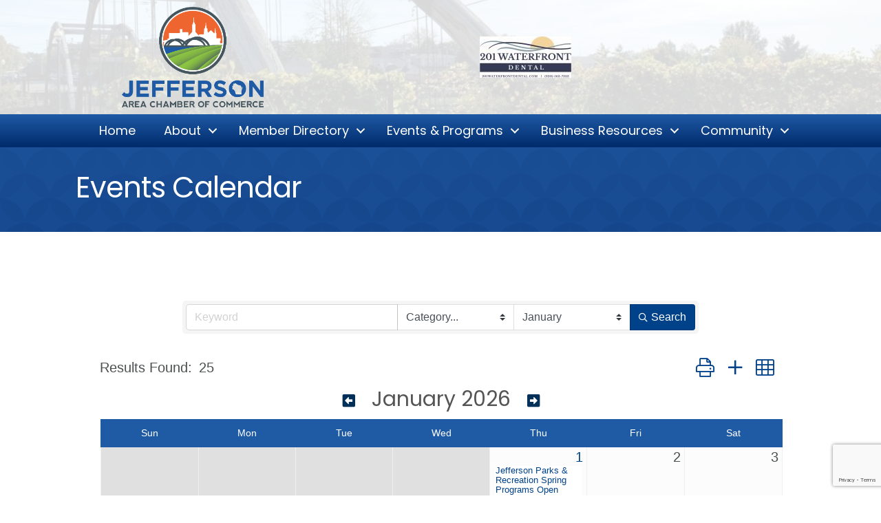

--- FILE ---
content_type: text/html; charset=utf-8
request_url: https://www.google.com/recaptcha/enterprise/anchor?ar=1&k=6LfI_T8rAAAAAMkWHrLP_GfSf3tLy9tKa839wcWa&co=aHR0cHM6Ly9idXNpbmVzcy5qZWZmZXJzb25jaGFtYmVyd2kuY29tOjQ0Mw..&hl=en&v=PoyoqOPhxBO7pBk68S4YbpHZ&size=invisible&anchor-ms=20000&execute-ms=30000&cb=d0i6uy5ysxz3
body_size: 48685
content:
<!DOCTYPE HTML><html dir="ltr" lang="en"><head><meta http-equiv="Content-Type" content="text/html; charset=UTF-8">
<meta http-equiv="X-UA-Compatible" content="IE=edge">
<title>reCAPTCHA</title>
<style type="text/css">
/* cyrillic-ext */
@font-face {
  font-family: 'Roboto';
  font-style: normal;
  font-weight: 400;
  font-stretch: 100%;
  src: url(//fonts.gstatic.com/s/roboto/v48/KFO7CnqEu92Fr1ME7kSn66aGLdTylUAMa3GUBHMdazTgWw.woff2) format('woff2');
  unicode-range: U+0460-052F, U+1C80-1C8A, U+20B4, U+2DE0-2DFF, U+A640-A69F, U+FE2E-FE2F;
}
/* cyrillic */
@font-face {
  font-family: 'Roboto';
  font-style: normal;
  font-weight: 400;
  font-stretch: 100%;
  src: url(//fonts.gstatic.com/s/roboto/v48/KFO7CnqEu92Fr1ME7kSn66aGLdTylUAMa3iUBHMdazTgWw.woff2) format('woff2');
  unicode-range: U+0301, U+0400-045F, U+0490-0491, U+04B0-04B1, U+2116;
}
/* greek-ext */
@font-face {
  font-family: 'Roboto';
  font-style: normal;
  font-weight: 400;
  font-stretch: 100%;
  src: url(//fonts.gstatic.com/s/roboto/v48/KFO7CnqEu92Fr1ME7kSn66aGLdTylUAMa3CUBHMdazTgWw.woff2) format('woff2');
  unicode-range: U+1F00-1FFF;
}
/* greek */
@font-face {
  font-family: 'Roboto';
  font-style: normal;
  font-weight: 400;
  font-stretch: 100%;
  src: url(//fonts.gstatic.com/s/roboto/v48/KFO7CnqEu92Fr1ME7kSn66aGLdTylUAMa3-UBHMdazTgWw.woff2) format('woff2');
  unicode-range: U+0370-0377, U+037A-037F, U+0384-038A, U+038C, U+038E-03A1, U+03A3-03FF;
}
/* math */
@font-face {
  font-family: 'Roboto';
  font-style: normal;
  font-weight: 400;
  font-stretch: 100%;
  src: url(//fonts.gstatic.com/s/roboto/v48/KFO7CnqEu92Fr1ME7kSn66aGLdTylUAMawCUBHMdazTgWw.woff2) format('woff2');
  unicode-range: U+0302-0303, U+0305, U+0307-0308, U+0310, U+0312, U+0315, U+031A, U+0326-0327, U+032C, U+032F-0330, U+0332-0333, U+0338, U+033A, U+0346, U+034D, U+0391-03A1, U+03A3-03A9, U+03B1-03C9, U+03D1, U+03D5-03D6, U+03F0-03F1, U+03F4-03F5, U+2016-2017, U+2034-2038, U+203C, U+2040, U+2043, U+2047, U+2050, U+2057, U+205F, U+2070-2071, U+2074-208E, U+2090-209C, U+20D0-20DC, U+20E1, U+20E5-20EF, U+2100-2112, U+2114-2115, U+2117-2121, U+2123-214F, U+2190, U+2192, U+2194-21AE, U+21B0-21E5, U+21F1-21F2, U+21F4-2211, U+2213-2214, U+2216-22FF, U+2308-230B, U+2310, U+2319, U+231C-2321, U+2336-237A, U+237C, U+2395, U+239B-23B7, U+23D0, U+23DC-23E1, U+2474-2475, U+25AF, U+25B3, U+25B7, U+25BD, U+25C1, U+25CA, U+25CC, U+25FB, U+266D-266F, U+27C0-27FF, U+2900-2AFF, U+2B0E-2B11, U+2B30-2B4C, U+2BFE, U+3030, U+FF5B, U+FF5D, U+1D400-1D7FF, U+1EE00-1EEFF;
}
/* symbols */
@font-face {
  font-family: 'Roboto';
  font-style: normal;
  font-weight: 400;
  font-stretch: 100%;
  src: url(//fonts.gstatic.com/s/roboto/v48/KFO7CnqEu92Fr1ME7kSn66aGLdTylUAMaxKUBHMdazTgWw.woff2) format('woff2');
  unicode-range: U+0001-000C, U+000E-001F, U+007F-009F, U+20DD-20E0, U+20E2-20E4, U+2150-218F, U+2190, U+2192, U+2194-2199, U+21AF, U+21E6-21F0, U+21F3, U+2218-2219, U+2299, U+22C4-22C6, U+2300-243F, U+2440-244A, U+2460-24FF, U+25A0-27BF, U+2800-28FF, U+2921-2922, U+2981, U+29BF, U+29EB, U+2B00-2BFF, U+4DC0-4DFF, U+FFF9-FFFB, U+10140-1018E, U+10190-1019C, U+101A0, U+101D0-101FD, U+102E0-102FB, U+10E60-10E7E, U+1D2C0-1D2D3, U+1D2E0-1D37F, U+1F000-1F0FF, U+1F100-1F1AD, U+1F1E6-1F1FF, U+1F30D-1F30F, U+1F315, U+1F31C, U+1F31E, U+1F320-1F32C, U+1F336, U+1F378, U+1F37D, U+1F382, U+1F393-1F39F, U+1F3A7-1F3A8, U+1F3AC-1F3AF, U+1F3C2, U+1F3C4-1F3C6, U+1F3CA-1F3CE, U+1F3D4-1F3E0, U+1F3ED, U+1F3F1-1F3F3, U+1F3F5-1F3F7, U+1F408, U+1F415, U+1F41F, U+1F426, U+1F43F, U+1F441-1F442, U+1F444, U+1F446-1F449, U+1F44C-1F44E, U+1F453, U+1F46A, U+1F47D, U+1F4A3, U+1F4B0, U+1F4B3, U+1F4B9, U+1F4BB, U+1F4BF, U+1F4C8-1F4CB, U+1F4D6, U+1F4DA, U+1F4DF, U+1F4E3-1F4E6, U+1F4EA-1F4ED, U+1F4F7, U+1F4F9-1F4FB, U+1F4FD-1F4FE, U+1F503, U+1F507-1F50B, U+1F50D, U+1F512-1F513, U+1F53E-1F54A, U+1F54F-1F5FA, U+1F610, U+1F650-1F67F, U+1F687, U+1F68D, U+1F691, U+1F694, U+1F698, U+1F6AD, U+1F6B2, U+1F6B9-1F6BA, U+1F6BC, U+1F6C6-1F6CF, U+1F6D3-1F6D7, U+1F6E0-1F6EA, U+1F6F0-1F6F3, U+1F6F7-1F6FC, U+1F700-1F7FF, U+1F800-1F80B, U+1F810-1F847, U+1F850-1F859, U+1F860-1F887, U+1F890-1F8AD, U+1F8B0-1F8BB, U+1F8C0-1F8C1, U+1F900-1F90B, U+1F93B, U+1F946, U+1F984, U+1F996, U+1F9E9, U+1FA00-1FA6F, U+1FA70-1FA7C, U+1FA80-1FA89, U+1FA8F-1FAC6, U+1FACE-1FADC, U+1FADF-1FAE9, U+1FAF0-1FAF8, U+1FB00-1FBFF;
}
/* vietnamese */
@font-face {
  font-family: 'Roboto';
  font-style: normal;
  font-weight: 400;
  font-stretch: 100%;
  src: url(//fonts.gstatic.com/s/roboto/v48/KFO7CnqEu92Fr1ME7kSn66aGLdTylUAMa3OUBHMdazTgWw.woff2) format('woff2');
  unicode-range: U+0102-0103, U+0110-0111, U+0128-0129, U+0168-0169, U+01A0-01A1, U+01AF-01B0, U+0300-0301, U+0303-0304, U+0308-0309, U+0323, U+0329, U+1EA0-1EF9, U+20AB;
}
/* latin-ext */
@font-face {
  font-family: 'Roboto';
  font-style: normal;
  font-weight: 400;
  font-stretch: 100%;
  src: url(//fonts.gstatic.com/s/roboto/v48/KFO7CnqEu92Fr1ME7kSn66aGLdTylUAMa3KUBHMdazTgWw.woff2) format('woff2');
  unicode-range: U+0100-02BA, U+02BD-02C5, U+02C7-02CC, U+02CE-02D7, U+02DD-02FF, U+0304, U+0308, U+0329, U+1D00-1DBF, U+1E00-1E9F, U+1EF2-1EFF, U+2020, U+20A0-20AB, U+20AD-20C0, U+2113, U+2C60-2C7F, U+A720-A7FF;
}
/* latin */
@font-face {
  font-family: 'Roboto';
  font-style: normal;
  font-weight: 400;
  font-stretch: 100%;
  src: url(//fonts.gstatic.com/s/roboto/v48/KFO7CnqEu92Fr1ME7kSn66aGLdTylUAMa3yUBHMdazQ.woff2) format('woff2');
  unicode-range: U+0000-00FF, U+0131, U+0152-0153, U+02BB-02BC, U+02C6, U+02DA, U+02DC, U+0304, U+0308, U+0329, U+2000-206F, U+20AC, U+2122, U+2191, U+2193, U+2212, U+2215, U+FEFF, U+FFFD;
}
/* cyrillic-ext */
@font-face {
  font-family: 'Roboto';
  font-style: normal;
  font-weight: 500;
  font-stretch: 100%;
  src: url(//fonts.gstatic.com/s/roboto/v48/KFO7CnqEu92Fr1ME7kSn66aGLdTylUAMa3GUBHMdazTgWw.woff2) format('woff2');
  unicode-range: U+0460-052F, U+1C80-1C8A, U+20B4, U+2DE0-2DFF, U+A640-A69F, U+FE2E-FE2F;
}
/* cyrillic */
@font-face {
  font-family: 'Roboto';
  font-style: normal;
  font-weight: 500;
  font-stretch: 100%;
  src: url(//fonts.gstatic.com/s/roboto/v48/KFO7CnqEu92Fr1ME7kSn66aGLdTylUAMa3iUBHMdazTgWw.woff2) format('woff2');
  unicode-range: U+0301, U+0400-045F, U+0490-0491, U+04B0-04B1, U+2116;
}
/* greek-ext */
@font-face {
  font-family: 'Roboto';
  font-style: normal;
  font-weight: 500;
  font-stretch: 100%;
  src: url(//fonts.gstatic.com/s/roboto/v48/KFO7CnqEu92Fr1ME7kSn66aGLdTylUAMa3CUBHMdazTgWw.woff2) format('woff2');
  unicode-range: U+1F00-1FFF;
}
/* greek */
@font-face {
  font-family: 'Roboto';
  font-style: normal;
  font-weight: 500;
  font-stretch: 100%;
  src: url(//fonts.gstatic.com/s/roboto/v48/KFO7CnqEu92Fr1ME7kSn66aGLdTylUAMa3-UBHMdazTgWw.woff2) format('woff2');
  unicode-range: U+0370-0377, U+037A-037F, U+0384-038A, U+038C, U+038E-03A1, U+03A3-03FF;
}
/* math */
@font-face {
  font-family: 'Roboto';
  font-style: normal;
  font-weight: 500;
  font-stretch: 100%;
  src: url(//fonts.gstatic.com/s/roboto/v48/KFO7CnqEu92Fr1ME7kSn66aGLdTylUAMawCUBHMdazTgWw.woff2) format('woff2');
  unicode-range: U+0302-0303, U+0305, U+0307-0308, U+0310, U+0312, U+0315, U+031A, U+0326-0327, U+032C, U+032F-0330, U+0332-0333, U+0338, U+033A, U+0346, U+034D, U+0391-03A1, U+03A3-03A9, U+03B1-03C9, U+03D1, U+03D5-03D6, U+03F0-03F1, U+03F4-03F5, U+2016-2017, U+2034-2038, U+203C, U+2040, U+2043, U+2047, U+2050, U+2057, U+205F, U+2070-2071, U+2074-208E, U+2090-209C, U+20D0-20DC, U+20E1, U+20E5-20EF, U+2100-2112, U+2114-2115, U+2117-2121, U+2123-214F, U+2190, U+2192, U+2194-21AE, U+21B0-21E5, U+21F1-21F2, U+21F4-2211, U+2213-2214, U+2216-22FF, U+2308-230B, U+2310, U+2319, U+231C-2321, U+2336-237A, U+237C, U+2395, U+239B-23B7, U+23D0, U+23DC-23E1, U+2474-2475, U+25AF, U+25B3, U+25B7, U+25BD, U+25C1, U+25CA, U+25CC, U+25FB, U+266D-266F, U+27C0-27FF, U+2900-2AFF, U+2B0E-2B11, U+2B30-2B4C, U+2BFE, U+3030, U+FF5B, U+FF5D, U+1D400-1D7FF, U+1EE00-1EEFF;
}
/* symbols */
@font-face {
  font-family: 'Roboto';
  font-style: normal;
  font-weight: 500;
  font-stretch: 100%;
  src: url(//fonts.gstatic.com/s/roboto/v48/KFO7CnqEu92Fr1ME7kSn66aGLdTylUAMaxKUBHMdazTgWw.woff2) format('woff2');
  unicode-range: U+0001-000C, U+000E-001F, U+007F-009F, U+20DD-20E0, U+20E2-20E4, U+2150-218F, U+2190, U+2192, U+2194-2199, U+21AF, U+21E6-21F0, U+21F3, U+2218-2219, U+2299, U+22C4-22C6, U+2300-243F, U+2440-244A, U+2460-24FF, U+25A0-27BF, U+2800-28FF, U+2921-2922, U+2981, U+29BF, U+29EB, U+2B00-2BFF, U+4DC0-4DFF, U+FFF9-FFFB, U+10140-1018E, U+10190-1019C, U+101A0, U+101D0-101FD, U+102E0-102FB, U+10E60-10E7E, U+1D2C0-1D2D3, U+1D2E0-1D37F, U+1F000-1F0FF, U+1F100-1F1AD, U+1F1E6-1F1FF, U+1F30D-1F30F, U+1F315, U+1F31C, U+1F31E, U+1F320-1F32C, U+1F336, U+1F378, U+1F37D, U+1F382, U+1F393-1F39F, U+1F3A7-1F3A8, U+1F3AC-1F3AF, U+1F3C2, U+1F3C4-1F3C6, U+1F3CA-1F3CE, U+1F3D4-1F3E0, U+1F3ED, U+1F3F1-1F3F3, U+1F3F5-1F3F7, U+1F408, U+1F415, U+1F41F, U+1F426, U+1F43F, U+1F441-1F442, U+1F444, U+1F446-1F449, U+1F44C-1F44E, U+1F453, U+1F46A, U+1F47D, U+1F4A3, U+1F4B0, U+1F4B3, U+1F4B9, U+1F4BB, U+1F4BF, U+1F4C8-1F4CB, U+1F4D6, U+1F4DA, U+1F4DF, U+1F4E3-1F4E6, U+1F4EA-1F4ED, U+1F4F7, U+1F4F9-1F4FB, U+1F4FD-1F4FE, U+1F503, U+1F507-1F50B, U+1F50D, U+1F512-1F513, U+1F53E-1F54A, U+1F54F-1F5FA, U+1F610, U+1F650-1F67F, U+1F687, U+1F68D, U+1F691, U+1F694, U+1F698, U+1F6AD, U+1F6B2, U+1F6B9-1F6BA, U+1F6BC, U+1F6C6-1F6CF, U+1F6D3-1F6D7, U+1F6E0-1F6EA, U+1F6F0-1F6F3, U+1F6F7-1F6FC, U+1F700-1F7FF, U+1F800-1F80B, U+1F810-1F847, U+1F850-1F859, U+1F860-1F887, U+1F890-1F8AD, U+1F8B0-1F8BB, U+1F8C0-1F8C1, U+1F900-1F90B, U+1F93B, U+1F946, U+1F984, U+1F996, U+1F9E9, U+1FA00-1FA6F, U+1FA70-1FA7C, U+1FA80-1FA89, U+1FA8F-1FAC6, U+1FACE-1FADC, U+1FADF-1FAE9, U+1FAF0-1FAF8, U+1FB00-1FBFF;
}
/* vietnamese */
@font-face {
  font-family: 'Roboto';
  font-style: normal;
  font-weight: 500;
  font-stretch: 100%;
  src: url(//fonts.gstatic.com/s/roboto/v48/KFO7CnqEu92Fr1ME7kSn66aGLdTylUAMa3OUBHMdazTgWw.woff2) format('woff2');
  unicode-range: U+0102-0103, U+0110-0111, U+0128-0129, U+0168-0169, U+01A0-01A1, U+01AF-01B0, U+0300-0301, U+0303-0304, U+0308-0309, U+0323, U+0329, U+1EA0-1EF9, U+20AB;
}
/* latin-ext */
@font-face {
  font-family: 'Roboto';
  font-style: normal;
  font-weight: 500;
  font-stretch: 100%;
  src: url(//fonts.gstatic.com/s/roboto/v48/KFO7CnqEu92Fr1ME7kSn66aGLdTylUAMa3KUBHMdazTgWw.woff2) format('woff2');
  unicode-range: U+0100-02BA, U+02BD-02C5, U+02C7-02CC, U+02CE-02D7, U+02DD-02FF, U+0304, U+0308, U+0329, U+1D00-1DBF, U+1E00-1E9F, U+1EF2-1EFF, U+2020, U+20A0-20AB, U+20AD-20C0, U+2113, U+2C60-2C7F, U+A720-A7FF;
}
/* latin */
@font-face {
  font-family: 'Roboto';
  font-style: normal;
  font-weight: 500;
  font-stretch: 100%;
  src: url(//fonts.gstatic.com/s/roboto/v48/KFO7CnqEu92Fr1ME7kSn66aGLdTylUAMa3yUBHMdazQ.woff2) format('woff2');
  unicode-range: U+0000-00FF, U+0131, U+0152-0153, U+02BB-02BC, U+02C6, U+02DA, U+02DC, U+0304, U+0308, U+0329, U+2000-206F, U+20AC, U+2122, U+2191, U+2193, U+2212, U+2215, U+FEFF, U+FFFD;
}
/* cyrillic-ext */
@font-face {
  font-family: 'Roboto';
  font-style: normal;
  font-weight: 900;
  font-stretch: 100%;
  src: url(//fonts.gstatic.com/s/roboto/v48/KFO7CnqEu92Fr1ME7kSn66aGLdTylUAMa3GUBHMdazTgWw.woff2) format('woff2');
  unicode-range: U+0460-052F, U+1C80-1C8A, U+20B4, U+2DE0-2DFF, U+A640-A69F, U+FE2E-FE2F;
}
/* cyrillic */
@font-face {
  font-family: 'Roboto';
  font-style: normal;
  font-weight: 900;
  font-stretch: 100%;
  src: url(//fonts.gstatic.com/s/roboto/v48/KFO7CnqEu92Fr1ME7kSn66aGLdTylUAMa3iUBHMdazTgWw.woff2) format('woff2');
  unicode-range: U+0301, U+0400-045F, U+0490-0491, U+04B0-04B1, U+2116;
}
/* greek-ext */
@font-face {
  font-family: 'Roboto';
  font-style: normal;
  font-weight: 900;
  font-stretch: 100%;
  src: url(//fonts.gstatic.com/s/roboto/v48/KFO7CnqEu92Fr1ME7kSn66aGLdTylUAMa3CUBHMdazTgWw.woff2) format('woff2');
  unicode-range: U+1F00-1FFF;
}
/* greek */
@font-face {
  font-family: 'Roboto';
  font-style: normal;
  font-weight: 900;
  font-stretch: 100%;
  src: url(//fonts.gstatic.com/s/roboto/v48/KFO7CnqEu92Fr1ME7kSn66aGLdTylUAMa3-UBHMdazTgWw.woff2) format('woff2');
  unicode-range: U+0370-0377, U+037A-037F, U+0384-038A, U+038C, U+038E-03A1, U+03A3-03FF;
}
/* math */
@font-face {
  font-family: 'Roboto';
  font-style: normal;
  font-weight: 900;
  font-stretch: 100%;
  src: url(//fonts.gstatic.com/s/roboto/v48/KFO7CnqEu92Fr1ME7kSn66aGLdTylUAMawCUBHMdazTgWw.woff2) format('woff2');
  unicode-range: U+0302-0303, U+0305, U+0307-0308, U+0310, U+0312, U+0315, U+031A, U+0326-0327, U+032C, U+032F-0330, U+0332-0333, U+0338, U+033A, U+0346, U+034D, U+0391-03A1, U+03A3-03A9, U+03B1-03C9, U+03D1, U+03D5-03D6, U+03F0-03F1, U+03F4-03F5, U+2016-2017, U+2034-2038, U+203C, U+2040, U+2043, U+2047, U+2050, U+2057, U+205F, U+2070-2071, U+2074-208E, U+2090-209C, U+20D0-20DC, U+20E1, U+20E5-20EF, U+2100-2112, U+2114-2115, U+2117-2121, U+2123-214F, U+2190, U+2192, U+2194-21AE, U+21B0-21E5, U+21F1-21F2, U+21F4-2211, U+2213-2214, U+2216-22FF, U+2308-230B, U+2310, U+2319, U+231C-2321, U+2336-237A, U+237C, U+2395, U+239B-23B7, U+23D0, U+23DC-23E1, U+2474-2475, U+25AF, U+25B3, U+25B7, U+25BD, U+25C1, U+25CA, U+25CC, U+25FB, U+266D-266F, U+27C0-27FF, U+2900-2AFF, U+2B0E-2B11, U+2B30-2B4C, U+2BFE, U+3030, U+FF5B, U+FF5D, U+1D400-1D7FF, U+1EE00-1EEFF;
}
/* symbols */
@font-face {
  font-family: 'Roboto';
  font-style: normal;
  font-weight: 900;
  font-stretch: 100%;
  src: url(//fonts.gstatic.com/s/roboto/v48/KFO7CnqEu92Fr1ME7kSn66aGLdTylUAMaxKUBHMdazTgWw.woff2) format('woff2');
  unicode-range: U+0001-000C, U+000E-001F, U+007F-009F, U+20DD-20E0, U+20E2-20E4, U+2150-218F, U+2190, U+2192, U+2194-2199, U+21AF, U+21E6-21F0, U+21F3, U+2218-2219, U+2299, U+22C4-22C6, U+2300-243F, U+2440-244A, U+2460-24FF, U+25A0-27BF, U+2800-28FF, U+2921-2922, U+2981, U+29BF, U+29EB, U+2B00-2BFF, U+4DC0-4DFF, U+FFF9-FFFB, U+10140-1018E, U+10190-1019C, U+101A0, U+101D0-101FD, U+102E0-102FB, U+10E60-10E7E, U+1D2C0-1D2D3, U+1D2E0-1D37F, U+1F000-1F0FF, U+1F100-1F1AD, U+1F1E6-1F1FF, U+1F30D-1F30F, U+1F315, U+1F31C, U+1F31E, U+1F320-1F32C, U+1F336, U+1F378, U+1F37D, U+1F382, U+1F393-1F39F, U+1F3A7-1F3A8, U+1F3AC-1F3AF, U+1F3C2, U+1F3C4-1F3C6, U+1F3CA-1F3CE, U+1F3D4-1F3E0, U+1F3ED, U+1F3F1-1F3F3, U+1F3F5-1F3F7, U+1F408, U+1F415, U+1F41F, U+1F426, U+1F43F, U+1F441-1F442, U+1F444, U+1F446-1F449, U+1F44C-1F44E, U+1F453, U+1F46A, U+1F47D, U+1F4A3, U+1F4B0, U+1F4B3, U+1F4B9, U+1F4BB, U+1F4BF, U+1F4C8-1F4CB, U+1F4D6, U+1F4DA, U+1F4DF, U+1F4E3-1F4E6, U+1F4EA-1F4ED, U+1F4F7, U+1F4F9-1F4FB, U+1F4FD-1F4FE, U+1F503, U+1F507-1F50B, U+1F50D, U+1F512-1F513, U+1F53E-1F54A, U+1F54F-1F5FA, U+1F610, U+1F650-1F67F, U+1F687, U+1F68D, U+1F691, U+1F694, U+1F698, U+1F6AD, U+1F6B2, U+1F6B9-1F6BA, U+1F6BC, U+1F6C6-1F6CF, U+1F6D3-1F6D7, U+1F6E0-1F6EA, U+1F6F0-1F6F3, U+1F6F7-1F6FC, U+1F700-1F7FF, U+1F800-1F80B, U+1F810-1F847, U+1F850-1F859, U+1F860-1F887, U+1F890-1F8AD, U+1F8B0-1F8BB, U+1F8C0-1F8C1, U+1F900-1F90B, U+1F93B, U+1F946, U+1F984, U+1F996, U+1F9E9, U+1FA00-1FA6F, U+1FA70-1FA7C, U+1FA80-1FA89, U+1FA8F-1FAC6, U+1FACE-1FADC, U+1FADF-1FAE9, U+1FAF0-1FAF8, U+1FB00-1FBFF;
}
/* vietnamese */
@font-face {
  font-family: 'Roboto';
  font-style: normal;
  font-weight: 900;
  font-stretch: 100%;
  src: url(//fonts.gstatic.com/s/roboto/v48/KFO7CnqEu92Fr1ME7kSn66aGLdTylUAMa3OUBHMdazTgWw.woff2) format('woff2');
  unicode-range: U+0102-0103, U+0110-0111, U+0128-0129, U+0168-0169, U+01A0-01A1, U+01AF-01B0, U+0300-0301, U+0303-0304, U+0308-0309, U+0323, U+0329, U+1EA0-1EF9, U+20AB;
}
/* latin-ext */
@font-face {
  font-family: 'Roboto';
  font-style: normal;
  font-weight: 900;
  font-stretch: 100%;
  src: url(//fonts.gstatic.com/s/roboto/v48/KFO7CnqEu92Fr1ME7kSn66aGLdTylUAMa3KUBHMdazTgWw.woff2) format('woff2');
  unicode-range: U+0100-02BA, U+02BD-02C5, U+02C7-02CC, U+02CE-02D7, U+02DD-02FF, U+0304, U+0308, U+0329, U+1D00-1DBF, U+1E00-1E9F, U+1EF2-1EFF, U+2020, U+20A0-20AB, U+20AD-20C0, U+2113, U+2C60-2C7F, U+A720-A7FF;
}
/* latin */
@font-face {
  font-family: 'Roboto';
  font-style: normal;
  font-weight: 900;
  font-stretch: 100%;
  src: url(//fonts.gstatic.com/s/roboto/v48/KFO7CnqEu92Fr1ME7kSn66aGLdTylUAMa3yUBHMdazQ.woff2) format('woff2');
  unicode-range: U+0000-00FF, U+0131, U+0152-0153, U+02BB-02BC, U+02C6, U+02DA, U+02DC, U+0304, U+0308, U+0329, U+2000-206F, U+20AC, U+2122, U+2191, U+2193, U+2212, U+2215, U+FEFF, U+FFFD;
}

</style>
<link rel="stylesheet" type="text/css" href="https://www.gstatic.com/recaptcha/releases/PoyoqOPhxBO7pBk68S4YbpHZ/styles__ltr.css">
<script nonce="vCnAZ-ZTbOfc-Qhbs3d65Q" type="text/javascript">window['__recaptcha_api'] = 'https://www.google.com/recaptcha/enterprise/';</script>
<script type="text/javascript" src="https://www.gstatic.com/recaptcha/releases/PoyoqOPhxBO7pBk68S4YbpHZ/recaptcha__en.js" nonce="vCnAZ-ZTbOfc-Qhbs3d65Q">
      
    </script></head>
<body><div id="rc-anchor-alert" class="rc-anchor-alert"></div>
<input type="hidden" id="recaptcha-token" value="[base64]">
<script type="text/javascript" nonce="vCnAZ-ZTbOfc-Qhbs3d65Q">
      recaptcha.anchor.Main.init("[\x22ainput\x22,[\x22bgdata\x22,\x22\x22,\[base64]/[base64]/MjU1Ong/[base64]/[base64]/[base64]/[base64]/[base64]/[base64]/[base64]/[base64]/[base64]/[base64]/[base64]/[base64]/[base64]/[base64]/[base64]\\u003d\x22,\[base64]\x22,\x22FMKnYw7DmMKlK13CsMKtJMOBPGbDvsKHw5hCBcKXw5RSwprDoFJdw77Ct1vDsl/Ck8KOw4nClCZuCsOCw446dQXCh8K8GXQ1w68QG8OPaAd8QsO3wrl1VMKTw5HDnl/[base64]/wqrCpsO3w7nDuMO3w69yw4nDgcKPwrhSw5/DgsOXwp7CtcOISAg3w4zCtMOhw4XDijIPNDRUw4/DjcOvCm/DpEzDvsOoRXXCo8ODbMKXwqXDp8Ofw7zCtsKJwo1Fw509wqdhw4LDpl3Csm7DsnrDkcK9w4PDhxZBwrZNY8KtOsKcI8O0woPCl8KcXcKgwqFLJW50K8KXL8OCw70FwqZPdcKBwqALfStCw55KcsK0wrkTw5vDtU9QcgPDtcOLwr/Co8OyPRrCmsOmwpg1wqErw4JOJ8O2TlNCKsOPQcKwC8O/PQrCvls/w5PDkVYPw5BjwpA+w6DCtHM2LcO3wr3Dnkg0w67CklzCncKzPG3Dl8OZN1hxWHMRDMKowpPDtXPCrcOow43DskDDvcOyRBzDmRBCwoVLw65lwqXCqsKMwogFMMKVSTDCjC/Cqi3CmADDiXglw5/DmcK2ADIew4s9fMO9woQAY8O5SUxnQMOJLcOFSMOPwrTCnGzCoHwuB8O8AQjCqsKxwrLDv2Vewo59HsOcB8Ofw7HDox5sw4HDr2BGw6DClcKswrDDrcONwrPCnVzDgRJHw5/CqSXCo8KAGnwBw5nDkMKFPnbCvcKtw4UWAW7DvnTCscKFwrLCmzMLwrPCuj/CtMOxw54swo4Hw7/DrhMeFsKWw6bDj2gaFcOfZcKRDQ7DisKSWCzCgcKWw60rwoktFwHCisOfwpc/R8OQwpo/[base64]/Dn7ClVzCscO8ADbCpcKRUk/CqsOLwr8cJgZFworDhmAJY8ObTcKDwonCmgXCu8KTdcOJwqHDuCd3OznCm1TDhMObwpxSworCocOGwpnCqBnDtsKMw77Ch0oXwp/CkSPDtsKjPyQoAT3Dv8OxZHzDo8KVwrZyw7/CpnI8w6Jsw4zCuSfCh8OSw7zCh8OaGMOuK8ONEMOSS8OFw7wGfsOHw7LDrVl7fcOtGcK4S8OOGsOmBSvCisKdw7sjTkTCpwrDvcO3w6HCrWgTwqlZwqzDhRvCoGd/[base64]/DlUzDjGjCiUQvVnVHWR3DrcO4NmA6wrbDvcKMwqUmPsOlwqYKeyrDvRpxw5PCnMKSwqPDjG1YRjDCj29iwoYOMcOZw4XCji/Do8ONw68Zwporw690wo1awrvDo8KgwqHCoMOGK8K/w4lQw6vClSEGQsOYA8KOw4/DucKBwp3CmMKtScKCwrTChxBLw7lPwr5PKSvDjEzDuAhiZAAbw5VcMsOyM8Kxw6wSDcKBKcOjZBkww5HCrMKAwobDkU3DuDPDonNcw55XwplPwrjCjCt0wq7Crh8rJ8KEwo12wpnChcK/w4x2wq4GIMKQVUrDhWhQPsKZNDIIwoDCvcOLYcOcK3AUwqprasKId8KDw4xFwqPCo8OyfXZCw4cUw7rCgBbCicKncMOvQmTDtcKkwrkNw74Yw4TCizjDmGkpw6tdcn3DiBsjQ8OAw6/CrgsUw7/CqcKAS2wow7rCqsOHw4rDpsOIfBxMwp0nwrnCrSARERvDgzHCkcOmwo7CmjJ7LcKnB8OkwrvDoV7CnGfCjcKtCEcDw55CG0HDlMOnbMOPw4nDq3TCgMKuw4QyYXRAw7rCr8OTwpsfw7fDnUvDiA3DmWsKw4TDhMKow6rDp8Kww4TCjCghw48/SsKJAlLCkwDDvXI9wogCNls3LsKKwrtiLHMuTVDCoCfCgsKOBMKwR0jClxYqw79Kw47CnWdww7A7TyLCqMK6woBnw73CjMOEbXYMwqDDlMKow4heNsOIw7x2w47DhsO5wpIew7Z/w7DCrsOLeynDnD7CnMOEWWt7wrNpdU/[base64]/[base64]/woI0wpTCq8Odwp8/[base64]/DnmUdT1TDgcOEWmHCjSvCtMKGHgDDicK5w5rCvcKqAhdyKCNyfcKlw4A2WS7CniF7w7HDqn9Rw4chwpLDlMOQAsOXwpLDlsKBJSrCn8ONQ8ONw6dGwrfChsOWL37CmGVHw6zClhYDcMO6QFdAwpXCjsKpw7TCj8O0Ak/Duw4hCsO2CcKJa8OHwpNfBDfDnMO3w7TDvMOuwrbClcKQw61fE8KswpXDqcOHZU/CmcKEf8ONw4pCwoLCmsKuw7J8PcOfcMKmw7gswrPCu8OiSkHDusKxw5bDiW4fwqU0bcKXw6tDc3bCkcKUIUtPwpHDgkNOwoLCpWbCsR/ClQTCkgspwrrDocKlw4zCv8OYwp9zH8OuXcKOV8KDFhLCpsOiKXlCwqTCgjlQwqQBfAIeNREMw7TCjsKZwrDDtsKaw7NPwoQzPiY5wrU7RgvDiMKdw6HCmMKXwqHCrCbDsV0gwoHCvcOTW8OoTCbDhH7Dh2TCjsK/SCAOVWvCmGvDmMKqwp5YTyZ0w5jCnTsYTV7Cr2XDgDcJTSPCvcKlTMOKQx5RwqpaF8K1w5k+e1QLbcOrw7/CjsKVCipQw4nDu8KqJ1cLS8K4LcOIcj3CoGoswrrDpsKPwpshAzfDkMKLBMKpE2bCszHDhsOwTEhmPzLDpcKbwqoIwrwVN8Khf8O8wozCoMO+RG9pwqI2ecOuHcOqwq/CnD4bAsK3wrgwA10xG8ORw4fCgWjDl8OXw6DDrsKAwq/[base64]/CpsKQLydaw6V3w4/DhS1fw7bDjsKxVx/DvcKWw4wcEcOoHsKXwozDlMOcLsOtSgRxwqs2BsOjIMKvw7LDuV94wpwpBGVlwo/Dk8OEN8Obwrxbw5LDh8KpwpLCp31SN8KoXcO8IUPCulrCq8OVwq/DrcKnwrbDicOnG0Bzwrp/[base64]/Ck8Kuw5vCgMOEFCsgw70Qwqd9EDhaS8KrSTDDn8OAw53ClMKIwpTDrcOxwpTCs2jCo8OCSHHCkxwfRRVLw7jCkMO5H8KHBMKKLGLDqsOQw4IORsKTJ2RvUcKtTMK6ER7CrEbDu8Opw5HDqMOYVcOkwqDDs8KJw7PDmBIkw5YFw6Q2E3cQVh9DwqfDqWDCglrCpi/[base64]/wo/DqMKtwq7DgMKaw5rDkcOqPWFOdWJvwoLCoRQ0MsKcY8K9NMKOwowIwprDiApGwoItwqh4wpZMR2Yow5cIDSw/AcKof8OAPUMBw4rDhsOaw7LDoDABUsOPASHCpsOWTsKfTkrCs8OTw54oPsOPb8KTw6Y0R8ONc8K/w4Edw45iwprDlsK7wpbCnQTCqsKLw5dTecKVAMK6OsK2RUzDs8OiYjN0cw86w69mwpbDvcO/wqI2w4TCkAQEw5HCvsKawq7DocOZwpjCu8KBOcKeNsKUVX8SecOzEcODKsKMw7U1wq5XQAMjccOew7AUdsOkw4rDr8ONw4MvFxnClcKWBsOBwpjDkF7ChxY2woBnwolQw6RiDMOcHsOhw5ZhcTzCtVnCmFzCo8OIbSpucTlBw7vDg0M5McKiwp9Bw6cgwpHDix/DqsOxLsKkdsKKOcOYwoAiwoVZUWUEKld6wp4ew4MRw6YyYRzDjMKjTMOmw5FHwqbCmcK9w47Cq2NMwpHCnMKZPsK2wqHCksKtT1fCm0bDkMKGwpHDsMKITcOvBWLCk8Kcwp/DgCDCtMO2LzrDpMKMVU8lwrIrwrLDuTPDr0LDqcOvw400BQHDqlXCr8O+a8KFT8K2bcKZXXPDgXhUw4FEccOdRwV/e1dBwqDCn8OFTEXDkcK9w7zDjsKTBkABXGnCv8OGR8KCeQcnWRxcwpLDmyp0w5vDtMODMwYqw77CkMKlwqNhw7NDw5PCoGZrw6tHPGVSwqjDmcK0wpLDq0vDhBRNUsKIP8KlwqDDlsOrw6MDAH1YYA1OeMOHd8ORKMO4N0TDlcKPZsK+dMKVwpnDkz/[base64]/TsKEBCwhwpxHXMOKwr7CrsKhH8OzDsK7wqlJQXzCjcOaAMKJRsKCEl0Awq1Mw5QJQcOJwobCg8OAw6BUUcK6Z29Yw40Jw73DlyHDusKXwoE5w6LDmcOOJcK8X8OJZy14wohtARDDq8KaGRNnw4LCncKYVMO/DDTCqzDCjRoLC8KGXcO/[base64]/[base64]/DMKmBwhOBcK+w7FvwqXClMO5M8KHcThQwo3DmjrDuHscCgPCj8OjwrIxwoNiwpPCmCrChMKjOMKRwqhiF8KhXMKLw4TDp0gbZsO1dW7CnD/[base64]/wrMhZMK6MMOVw6t6MDAdeUjCo38zW8O5wo5wwprCq8OtdMKSwp7Cl8OVwqjCq8O1JcKfwqF8VcObwqHCusOxwqLDmsOUw64eK8K9d8Osw6jDi8KXw7FnwpnDn8KxagwhEzRzw4RXcVA9w7hIw7cnSV/Cj8K1w7FkwpECGD7ChMKFEAHCjQEMwprCr8KNSATDpAoAwpPDu8KPwobDtMKtwpQkwqp4NGwFDcOWw7TDjBTCvHFgWizDqMOIVsOAw7TDv8KFw7PCusKlw7nCiF5dwrhwOcKbcsOSw6LCgEU7wq8kTcKuC8Kaw5HDhMOSwrpcOcOWwo0+C8KbXRBxw6XCq8Ozwq/DlyM5SHcwTcKswoTDlzlcwqNHXcOzw7lfQcKqw7zDhmZQwqIwwqx4wpknwpDCrlrCjcK6GiDCuk/DqcOvFUfCo8OudxPCv8OnakEXw7PCh3TDucOzXcKcR07Cm8KJw6bCrsKnwqnDkmE2aFJ3RcKLNllIwpZiOMOgwqF9bVhgw5rCuzVeJyBbw5nDrMOQMMO0w4pyw719woIPwpbDvy1XYzUIBjVxXUzChcOhGDQEJw/Dqn7DsEbDs8ORJABIIm90bsKzwoTDqmB/ABMzw4rDosOAP8O4w78EdMOuPlkYJlDCosKAFRDCjSVJSsKow7XCu8KKEsKcJcOiKAbDncOYwpfDvyDDsGVQb8Kiwr/[base64]/DkCLDpcK7w61Dw6DDo34RwpsrwqMuclvDqcK+LcO3wqLCmcKDK8K+UcOrOyhnP3JiDzELwo3Cu2zCtFMtJTzDi8KiJljDnsKEYEnCuAE4bcOVZBTDi8KrwovDrGQzXMKLIcOPw58Owo/[base64]/DhMK8C0FWUcOnTHvDs8KJw5LDnjcKw7HCicKpdjMsw688K8OWJsKdfjPDhMKCwrwqSV7DrcOUbsK2wpc5w4zDgRPCmUDDnQ9uwqcFwoPDl8O8w44KBV/DrcOowqLDkClzw4PDhcKfHMKHw4TDhi/DjcO5wrLCnMK4wqzDhsOFwrjDjknDvsOaw41ORhdhwrjCicOKw4/DsSElJz/[base64]/DhsK8QVxrJ8OKPgQsw5owMUZnFcOjRMOQLC7CqyHClANNwp/Cm1PDpCzCslh2w6tPRWMBA8KZasK0Ex1JICV/IcO+wpLDsQzDlcOvw6jDuWjCgcKYwrweIkTCicKUDcO2cmdXw7UgwpLCvMKmw5LCr8K8w5NrTsOgw5M7dMKiGWd+OX7DtSzCqhfDqcKGwq/CuMKywo3Djy9+KMO/ZVjDtsK1wptvZErCg1DCoHjDoMKJw5XDmcOdw7g+L3PCg2zClXhLUcK8wqnDtHbDunrCjD5YFMODw6lzJXdVN8KcwqpPw73CqsORwoZow7zDhHodwqTCoE/CpMKJwo4LeBrCoXDCg3jCsknCuMOGw4YMwp3CjkImPsKUMFjDvRljQBzDqHDCpsOPw5nCtsKSwrvDuhTDg0YwTMK7wpTCgcKnP8K/w7VSw5HDvsK1wp8Kw4ouw6wPGsOdwoIWcsO/[base64]/Cn8ODK8OrEEnDo15IwoDDi8KUdsO6wqTCkcORw7HDqTUsw4HChREmwroUwodoworDs8OtHDnCs2xVHBsNSSpvLMOdwrpxMMOsw7c4w4zDssKdGsOLwrVsIX0Gw75HZRdDw6MpCcOWJykzwr/DtcKfw6g3SsOIXsO/w4XCqsOcwqpjwo7ClsKjDcKSwpXDuGrCsRkXBMOEEUbCjV3DhB0TREPDp8KawqsVwplMbsODEg/Cv8OLwpzDmsOcSHvDtcO5wrBEwpxQC0cuN8ORfxBJwq3Cp8KvZDdrZHJkXsKddMOIDRbCtRIoU8OiOcOrT0Q7w73DncKcb8Ocw5hsekbDh158b1zDkMOUw7/DhQ7CnBrDmHDCrsOpDE1bUcOcWwkywos/wobDosOFMcOMacKuDicNwq7DuF1VH8KUw5/DgcOaJMKawo3Dq8KIV2IbA8OZAcO/wqLCvXXDl8KscHTDr8OrSj3DtcOzSyw4wqdGwqsQwp/CnE/DlcOfw5EpS8O/[base64]/CisKGwoF6EcKSw4tjwrFAwqMnw5Ftwr8rw5HCu8OKKVnCjSFKw4hmw6LDp2HCig8hw7EVw71iw5MDw53Dg3g+esKFWMOxw63Cl8Opw6p4wqHDlsOqwo7CoVgowqRzw7rDrDnCoX/Dp3DCk1TCkcOHw4zDmcOTZXxqwrE/woHDvkzCk8Kgw6LDg0Z/[base64]/O8Kuw6/Ck8OewoLDn8KlOMOtwpnDpWsRcC/CvgnDngBvLcKrw4DDjwbDglQXFMOEwotgwplocCvCgA80CcKwwoDCnsOEw6NEKMKZD8Kqwq9jwqUMw7LDisK6wqgremDCh8K5wq1XwpU9JcOBd8Oiw4jDqjx/M8OHB8Kzwq/DjcOfVX1xw43Dml/DnivCjz1rGk4qMRnDgcOHGgsLwoDCoULCgm3Dp8KTwqzDrMKARRnCqQ3CvR1hU0TCuFDCtD3Co8OONU/[base64]/DhA/DhDfDrMOLwpN1TsOeXVJDCsK0ccKhRCx6JBjCvXfDpsONwobCoSxNw6w5R2ccwpIXwqxxwqfCp33CiXtsw7EkEkzCtcKXw4nCn8OfKn4BfsKJNn0qw4NGScKRCcO7ZsO7wql3w6TCjMKzwo4AwrxsG8KOwpXCvD/DlEt+w53ChMK7MMKJwqYzU3XCjELCqsKJOcKtLsKfKynChWYBScKtw4/CssOGwoBvw4nDpcKIOMKSYUBnHcO9JTZyV2fCgMKRw4AywqXDtQLDlcKqUsKCw6QxdcKdw7PCiMKTZijCjELCrcKedsOPw5TDsQjCkS9MIsO/M8KzwrfDkjjDkMK7wofDvcKSwqclXRvCpcONBGMKdcKvwpU9w4I/[base64]/CgsODw5zDvMOjw6pfe00QwrXCmkHDiMKvel18PsKuRTd3wr3Cm8O+wobCjzxew45lw4RywpLCu8KFJB5yw4TDrcOEBMKBw4EZe3PChcO1SXJZw7ZUeMKdwoXCnyXCoEPCt8O8P3TCs8Kiwq3DpcKhcU7CvMKTwoM4ZB/CnsKmwqUNwoLCsFVVdlXDp3HCsMOpfSvCs8KkEAJKFsO5dcKMNsOAwogkwqzCmTVHA8KLAsOBGsKsAsOBcWTCs2PCjGDDs8KoGMO/F8K0w4phU8KqU8Ocwrc9wqxhAEg/fcOaURrDkMK6wrbDisK6w7zDqsOrBcOfZ8OMcsKSMcOqwrAHwoTChAbDrWFJfSjCi8K2exzDvwYiBVLCiElYwoNNIsK/SGvCoihBwqAowrfCvBTDocOkw696w58Hw6UuZhzDisOOwrtnVRhewp/CpxvCpcO7C8OodcO4woDCoBFiPytMeinCpHPDsB/DgGLDklM5YSMycsOeWDbClG/[base64]/CixXDnMOFwrElwqhWRsOWKcKAN3bDp8Kuw4DCo1MJMjwaw4JrWsKVw5jDu8OwXEgkw4NGMcKBQ0XDo8OCw4ROHcOkLkjDj8KSIMKrK1ElXsORTnE7I1AowqTDpsKDEsOrwooHfQ7CoE/[base64]/[base64]/ClsKjw6FLAB0pwpvCgsOmw4wGw6rCucOxw5ApRMOsGnLClyJcS0bDmSvDmcOXwqAKwotJJzZOwprCkRxueHpcRMOhwp/Dih7DosOlKsOhCTJdeHzChmnDqsOOw5rChnfCrcKREMKiw5clw7rCsMO8wqNfGcObHcOhw7bClBdrKzvDmTvDsFPCgsK5QMOdFykfw65/A3rCi8KBbMKVw7kbw7o8w7c/w6HDk8KRworCo0UJPSzDr8K1w4jCtMKNwp/[base64]/DkAEkTQHDhDZWX0/Do01nw4UoY8OnwodxcMK5wrILw6w1A8KrXMO2wr/DmsOQwrZSPijDlVvCtHt+bVwhw7NKwovCrcOGw6EzZcKNw5LCvwDCjRXDpkPCu8KRwqliw5rDosOlacOLYcKZw609wqxnawzDqsKowq/DlcK9FmfCusK9wrTDqGokw64fw4Yxw5xQFn1Hw57DjsKcazp8w6dudjlaB8OQYMKqwodLV0vDjsK/SmLDpnYwDMO9LE/CiMOjGMKUezB4SHHDs8K/Slt5w7rCsCTCvMOjZyfCusKFX3RrwpBVwo0Swq0ow6dDHcOkK1LCisKqIsOGdjdZwq/CiCvCmsOOwox7wpY/IcO5w6IzwqNbwrTDi8K1wp8kICAuw6fDjMOgTcK/IlHDgSlZw6XCmsKtw68FFA93w5jDrsORcBJHwqTDpMK/[base64]/wrDCkBDCnAHDp33DhsOvAMKva8KYGsKJMMOfw5VGw5fCvMKKw6PCosOGw4TDjcOSSD0gw6ZhUcKuATbDg8K5bE3Cv0ARTcK1O8KYccK7w6Vdw5sHw6Jlw7lnPHMCVRPCkmQcwrfDoMK/YAjDvgzCiMO0woNkwoHCh1zCrMObOcOGYRUBXcKSe8OwKWLDrHjDmQt6R8OewqHDjsKgwo7CkizDi8O1w4zDvBzCtx5GwqApw79LwoZkw6nDk8KQw4vDlMOQwr4sXQ4pKH3Cj8OdwqkLdMK2TWYQw7k1w6HDt8Ozwo8ew55dwrnCksOmwoLCgcOVw7h/KkrCukvCtR9qw5kGw6N5w5fDhUcWwrAAUcK6XMOwwqDDoRZZA8KiAMObwrBYw6htw74ow5bDrXIQwo1QbTFFK8K3QcO+wo/CtCNPe8KdC0NxeUYIHEJmw4LCh8Osw5VQw6xjch8pQMKDw6tjw5wCwqLCnVoEw7LCsD4rw7/[base64]/wrzDtMKAw7o4w5DDhMKWVMOCw4bDngnCocOhIsOuw53DqkLDqD/CjcOJw64Vw4rDqyDCi8KNTcKzL3bCjsKAC8OlLMK9w5kww44xw7saaznChG7Cn3DCp8OpDkA0Fw3CsHcEw6Y5WCjCisKXRSo+GcKzw4Ztw5jCiWPDpsKHw41Tw73DiMOVwroyFcOEwqY/wrfDicOKUGTCqxjDqMO0wr1GXCTCr8ODGVPDgsKYbcOYPQpGb8Kow5LDvMKoOX/DvcO0wrIObWvDrcOhLATCvsKVSwDDs8K/wqBuwoPDrGzDi219w4k6U8OQwrFYw75KDMO/OWYIaWkWe8O0bVg9WMOtw4UNdBnDuljCpgcjCTcQw4nCmcKoHMK9w5c6PcO/wqsqKCfClFDCnWFQwqx0w7DCmwXCicKVw6XDgifCjBrCrSk1KsO3bsKawpY9aVXDuMK0FMKsw4zClx0Iw6rDksOzXRZhwrwPb8Ksw5UXwojCp3nDm2/DqUrDrzwiw4FHKTrCqUrDp8Opw4V0TW/DsMK+c0Vewp3DmMOVw7jDkhpnVcKowpJNw5AbNcOqEMO1QMOtw4EiN8OBXMO2TMO7wrPCkcKSTRMhdzp1JwV5wolDwrDDgMKdP8OaTRPDrcKGPF0Uc8KCJsO0woXDtcKpRhYhwr3CrCPCmE/CnMODwq7Djzd9w7cbCzLCt3DDp8K3w7l/[base64]/DnsORPVlQJhJxPHjCiWxzYAwHwoTCvsKHeMONNw8Owr/Dgj7Do1fCl8OGwrPDjDcUZsK3w6gBaMOOWTPCsG3ChsKtwo1RwpXDkFnCisKuWk0vw6HDpMOfY8OTNMO6wpnDslXDrjMOSV/DvsOwwqLCrMO1QXTCicK4wqXCtWgDdy/ClsK8EMKmC0HDncO4OsOeDALDgsOvE8KtWlDDg8O6MMKAw7kiw4oFwqPCucOfQMK8w6wnw4l3e0HCq8ORdMKowobCj8O1wqxIw4zCicOxW0c6wp7DhcOiwpJdw4/CpMKAw4QAwqvClnrDplxzNRoDw5IbwrLDhGbCgCfDg2dPb1QfbMOfLcO0wqvClmzDmA7CgMOEUlwhKsKYXSocwpIXXTZ/[base64]/DtMKTwqzCp8Olwo5Uw6UYwp7Cl8OAwr90NV3DomXDpTMMWQvDqsO6J8KdDxNsw77Dn2tiVDfCi8KPwp8YeMOOag53BEZUwrlUwo/[base64]/[base64]/DiQnDjzhew74BfMKvEcKQOGLDrsOYwo7ClcKFwqnDlsOwXcK7fcOpwrVgwp3DtcKbwo0GwrbDncKUBmDCihoywoPDty/CrkvCpMKHwqIXwoTCrHvCthpFLsOMw47CmMORORPCkMOZwqI0w73CoAbCqsOgWsOywqzDusKCwpU8HMOSBsKIw7jDv2fCp8O9wrjDvEHDni4vT8ONb8KpdMKCw7w7wqnDswkyTMOmw5/[base64]/CrMOuXhTCpMK1w43Cu2Z3Gm/Dl8ODwp54W3tedcKPw5XCmMOdBWYWwrHCs8Osw6nCuMKywqY+CMOobsOjw5wJw5HDm2Jqay9vB8OtV0bCv8OtWFVew4rClMKtw75ePx/ChirCp8OHJcKiRxvCnzFqwpo3OVPDpcO4ecKJN2x/eMKdKHN5wrEyw7/CvsKCSh7ChXdBw6/DpMOww6AewqvDgcKFwr7Dnx/Cojtvwo/[base64]/[base64]/ChMKVOMO+asOBbsKVw6NVwrhcO17Cr8OiJcKvHxQJGcKCGcO2w4DCmsOHwoBZXk7Dn8OPw6hBEMKnw5PDsAjDokhxwo8Xw74dw7fCo2BJw5XDslbDo8KfdkNUIXIqw6/Dg3Qzw5pdCC00XnpBwq5ww5/Cnh3Dp3vCrX5Rw4cbwpcSw61MHMKGKkzDhlvDnsKXwpNISBNHwqLDqhx6QcKsXsKgIcKxEB8iCMKcCi5zwpINwrZfe8K7wr3CqcK6TMOgw7DDmEtpEG/ChivDtcKlNRLDqcOKVFZkGMO/w58MKUjDgkLDpzbDkMKhKXzCrcOIwqwbFAczDV3Dph7CtsKiBjN3wqtZMCzCu8Kmw4Ndw5shUsKNw5YgwrTCosOow5g+C1leezzDlsOlPRLCl8Oow5/CpcKaw4wzEcOOf1BQaD3Dr8OXwrc1EVjCocO6wqAGfTtCwogoM37CvVLCslUcwpnCvFfDoMOPKMOFw60bw7MgYGELYyNVw4HDkDUSw7zCnlzDjDBPGGjClsOCTR3Cp8OxeMOuwoY9wqzCt1JOwoY3w7Bew7/CiMOZWF7ClsKHw5/CiyzDlMOXw6jCk8KOUsKHwqTDjyIqacOBwo1RRVYxwozCmBnDoRc7FmLClwjCoG5nK8OjLxMkwrs5w55/wqHCmzfDug/CrcOCQmpka8OuHTvDqn1dLk1twpjDoMO8cQ9ZVsK/WcKlw50gw6DDn8OWw6dELSsLEl9/CcOSMcKAW8OJJS7Dl1bDoivCsEF6MDQHwp8gHnDDiGdPJcKbwqxWYMKww4Fgwo1Gw6HDjMKRwpzDgxfDs23ClCVuw4lywrrDu8Ofw5bCuApZwqPDtxHCl8Ktw4YEw4XCoWfCtBZOU2w5OwjCo8O1wrRSw7vDiw/DvcOKw54bw4/CisKuNcKfL8OcFiLClwkiw6zCnsO6wo/[base64]/DgMK4wqcUd8OpFE1qGcKAJsONwr/[base64]/[base64]/DoSXDgWrDqsKkUgbCgl3CocOXDcKCw6QpUMKqKx3Dt8KCw7HDmlnCpSTDqTkIworCphjDoMKNQMKIYRtHN0/CmMK1wqpew65qw71Iw7LDgMO0a8Oze8OdwrB8K1cBD8OWTTYcwrAGAmwPwp0/woBBZycyMipQwrHDuAnDjVDDi8OAwr4Qw5fChVrDpsKnSGfDmVBRwprCjhdlfRXDpAtFw4jDkkYiwqXCkMOdw6vDmSzCjzzDmHpyQDQ+w43CtxYlwoTCk8OLwofDsUMCwpAfGyfCphFiwrPDmsOCLx/CkcOBRCfDkBjDtsOUw7LCvMKiwobDuMOEEkTCncK2IAEvJsKHwqbDiGNPB3slUcKnOcK5YlvCgFbCgsOxRH7CkcKxAMKlWcOTwrE/NsKgR8KeHXtwSMKkw6prZHLDk8OEV8OaMcOzdmnDucOMwofCnMKFFyTDo2lswpV0wqnDvcObwrVBwq4Uw5LCicONw6Qww5khw5Unw7/ChMKHwrDDgCrCg8OeLSzCvXvCujHCuS7CgMO5S8OUA8OVwpfChMKCRgXCjcOtw7AiXjDCoMORX8KjEcO1dMO0b27CjD7DtBjDlnUcOW5BfGU5wq4Fw5/DmiXDicKudEsOIi3Dt8K5w6Fww7dgTVXCmMKrw4DDhsKHw5XDmDHDnMOTw4UfwpbDnsKtw4g5BwLDrsKqN8OFNcKNH8OmGMKOS8OeegVhPkfCqBrDgcKyE3/[base64]/DoxjCssKcbMOeBQ/[base64]/CtcOrNMKrw53Cm8KNw6ZZwoEBFsKLNXnCoMKTw6DCp8Ocw7I+NcKbBDDCk8KnwqrDpHdhD8KFEyjDoVbCocKvFm0mw4keKsO0wpXDmkx0E0BYw4PDjTjDv8KawojCoRfDgsKcLDLDq34Vw7Z4w7XCmWzCscOYw4bCqMK6bAYJFsO6TFEYw5fCpMOvdn4Mwr05w6/CusKFfQUFJ8OXw6YyKMKRY3o3w4DCkcOOwpFsVcK8WsKcwqYEw7ADYMOcw5Y8w4DDnMOWG0bCrMKNw4NjwoJDw4jCrsKyBGxAEcO5UsKuH1fDux/[base64]/DshEwwp/CqMKLwoXCtR9KMWrCjcOSLcKzwpJGc3UBSMKaNMO0AT94SXbDp8OyXV9jw5J7wrE9E8KCw5LDqcK+HMO3w4RTT8OEwrrChknDvhZCMG5UD8OQw4gXw7pVfEhUw5/DjVXCjsOUB8Otez/CtcKWw5EOw4kyZMOgKXDDrXbDqcOMwoVaecO6c1cbwoLDssOaw7kew4PDrcK/CsOdLD8MwqgpGy5EwoxJw6fCmDvCj3DClsKMwqLCocKqMjPCn8KFQn9iw57CiAAVwrw1SCVQw6vDh8Oaw7PDjMKfecKTwrjChcKkfMOHdsKzPcOVwop/Q8O5bcOMB8K0BzzCkXbCtTXCjsOKEUTCv8KnZUHCqsOkFMKNa8KZG8O0wpfDgTXDpMO0wqwUE8KCLsOfAho1eMO5w5nDqMK/w6YfwqbDuiLDnMOpZzXCm8KUc0ZEwqrDj8KGw6A4wpDChhbCpMO+w6JKwrHDq8KgdcKzw4kmZGYqFFXDosKHAMKAwp7CrnbDn8KkwozCosKfwpTDqDQ4BhTClwTCkkwHGCBcwql8CcKiSnUPw6bDux/DiHHCrcKBKsKIwqcWe8OXwqfCrkbDhncbw5TCh8OiXTcSw4/Ct2thUcKSJE7DmsORJ8OGwqsHwqk6w5kpw5zCtmHCs8Kjw797w4vCpcOvwpRSJAbDhT/DvMKewoJQw43CrTrCucOxwrDDpiRfYcK6wrJVw4oPw4g7a37DkVV1Lj3DsMKDw73CvUpHwqIgw7ErwrbDo8O+dcKTJFDDn8O6w7TDmsOwJ8KzcgLDjg1rZsKwJkJrw4PDinzDmcODwrZOFAAIw6Ygw4DCtsKDwp/[base64]/[base64]/TX8Nwq7CkR4Bw6gLDhBoEFU0DsOISno8w7o9w4/Cs0kGQxHDtxrCosK5X3gyw4A1wohmMMO3EUAhw5TDt8K2w4gKw7nDrGLDmMK8KzQBdTtOw6QhRcOkw6/[base64]/DgT/DsmvCllPDjMO8woFmw5LCogXDoSF5w6MmwqTDisOHwrE2RH/DusKgTRZeTHlNwp5IFXfCtcO+dsOFAG1owr16w7tKHsKUbcOzw6PDlsOGw4/DvyFmd8KFBF7CuDhNOScswqRAS0MmUsK+M0oDaXBNYkFzTSITS8O2ECUHwrDDhnrCsMK6w68iw5fDljnDpFFfesK4w5/CoF41McK4LEfCisO0w4Unw4vCkmkowrrCjsK6w4LDmMOCMsK0wqHDh3VMKMOewolMwrsYwrhvFhQhHWReBMKawrXCtsKVNsOHw7DCnHF3wr7CmWgQw6hbw6AfwqArbMO9acOnwqIfMMOmw6khFT9EwqZ1NHtvwqsEJcOCwp/DsTzDq8Kbwp3CsTrCmAjCr8OKJsOLXMK1w5kOwooDOcKwwr4xHMKOwqsgw6zDgh/DhzlSVB3CuQA1XsOcwqfDkMOEAGXCqHkxwosfw71qwobCvw8gal/DhcKVwqRSwrbDkMK/[base64]/CqXXCoBPDjcK9woXCkMKmw6BGwrA+K8OXTMO1Owh3wp50wotOIRzDhsK9N35Xwo/DkWvCkBLCgQfCljrDusOhw69Qwq1Ow7B+MSnCunrCmjzCocObKS43SMKpWUEUERzDmWBtMRTCqG1HLsOxwpogPToLfGrDvMKeBU99wr3DmznDuMK2wrY9UWzDk8O0Nm7DtxpET8Oeamc6w43DtHnDocKsw6B/w4w0OcOGXX/CucKywqpxcX3Dm8KUShbDk8K0fsOHwo/CnDUrwovChmhdw7UhF8O1bn7Cm2vDqx3Cl8KnHMOpwp4rf8OUMsONIMOZMsKDQlHCuztZCMKXYsKlTQArwo/CtMKswoAXX8K+S33CpcKNw6nCtQMocsOrwop1wrYiw5TCgU4yN8OuwoxAG8K1wqs0WWMdw7XCn8KiJcKNwpHDucOAOMKoNDnDiMKcwrphwoXDmsKKw77DrMKda8O1ECJkw7tOQsKVYcOZdjYGwoMobwPDr29KNVMtw4jCi8KkwqFSwrXDlsO1XRrCqyTCm8KJFcOAw5/[base64]/[base64]/TVDCisOFV8Obw7NdW8OOb2vCp3oLZ8KfwpXDsEvChMKPCC0PFhbCnW8Lw5ICTcOqw6nDujxXwp8dwr/[base64]/DjXJawo7CuMOJw4cHwrPDlMKnS8K/[base64]/[base64]/[base64]/w4vDlBDCl0/[base64]/fkE2E0F0wqzClXRUTFEgw5nCtMObw7sFw7vConIUGFsLw7/CpjI2wpHCq8O+w44qwrI1dXzDtcOAW8OOwrg5CMKaw69uQxfCtcO/W8OracO9XSTCpSnCoirDt0PCkMK5AcO4D8OEFFPDlR7DvhbDocOvwozCiMK/w6ACccOBw7ReECPDgUrCsEnCp3rDkiMNXVrDicOMw6HDhcK5wp3Cmn9aFG/CqHt1SMKyw5rDtcKowp7CiFjDlhovYFMuD0J+QHXDi0zCmcKrwrfCpMKfKMOxwpjDo8Ore0DDtkLClWvDj8O8OcOGwobDisKAw7TDhMKdCSFrwoJqwofCm31owqTCncO3w4s7w6NNwp7CocKzeiTDsw/DmsOYwoF2wrE1YcKNw7HDlVfDm8O2w5XDs8ODWCPDncOVw5bDjATCtMK6CXDDilIfw4zCg8OFwppkQcOjw73DkGAew6JTw4XCtcO9O8OaAjjCoMOQWEbCriU/woDDvBEJwqo1wpk9QTPDpmhkwpBZwqVvw5YhwoVTwp06IWbCpXfCt8Oaw6zCusKYw74uw75qwpllwpTCmcOkHnY1w5cgw4Y3wqTCiRLCqcOgJMK1C1HDhnlSccObBFNaU8OwwqXDugPDkisPw6Y0wrrDjsKvwrErQcKawqxVw7FaLwUEw480G38awqnDuw/Dg8OfE8OYAMKiClU0QyBrwozCtMO9wqc/AMO2wqFiw7s9w4HDv8O7STQyc17DlcOWw6/CnEHDqcOIf8KyBsOnQCDCrMKTS8OfHsOBbVzDkDIDf1/CssOiBMK4w7HDusKIKsOEw6RQw7c7wqrDpV9ncRrCuk3CuGIWN8OQJsOQYsO6DMKjc8KBwrgtwoLDuzvCnsOMasOJwr/Cr1HCjsO7w7QsZ05Kw60HwoHChSHCrhfDvh4KRcORNcOTw48aIMKyw6YnZXvDuilKwrPDsQ/DskhibDDDv8OCNsOVZ8OiwopDw6VeO8KFLFlGwqrDp8OVwr3Dt8KlaHN/AsK6dcK4wrvCjMOWLcKvYMK+woJjZcKzcMOoA8OcFMOLHcOqw4LCkUVbwp1ZLsOsX0hbJMKCwoLDjiHCjy1+w6/DkXLCm8KnwoXDh3LCk8OGwoPCs8OrZsKZSHHCoMKQcMK4RR4WaUdXLSDCi38Zw7LDoVHDpi3CvMODEMKtV3sZNULDr8KVw4kPVD/CiMOZwpfDhMK5w6otMsKTwrtjTcKsHsKGXsO4w47DscKsC1bCqiV0MVUfwpUDUsOQHgQDbcKGwrjCncOVw7hbHsOLw5XDqDU9wofDmsOzw6XDrcKxw6wpw4/CuVzCsCDClcOIw7XCtcK9wrvDsMOOwp7ChsOCXkIcQcK/[base64]/CpMKHwoR1wplSwq5GHsOhw79CwpTCgcKyFcO6N0DCnsOoworDnsKYb8OfMcObw59Jw4YVV2M4wpHDlsOGw4DCmi/DpcOqw7JgwpvDq27CmBNHIMOFw7XDhT5XcGLCnVgsB8K2I8K8NsKUDGfDmxNIw7DCmsO/EHvDv2QrZsK1JcKewqceTn3DnBZKwrDCmgJawoXDqxM3DsKPaMO9Q2TCv8Oyw7vDmibDgC4aWsOSwofDrMOFDCnDlsKxIMOHw4s/cV/[base64]/CtAoGwq0oLj7CtiBgw6rDng5zw6rDmVfDkiQbfsOiw57Du3E5wofCqWhfw5IYPcK7ZsO5ZcKSVMOdNcKveXUtw6Jyw6DCkBwWDDIww6rCqsKTbR1kw7fDh24awpEVw5vClgvCkx/CsCHDl8OlF8O5w7Vnw5EZw7YHMcKrwrTCtEonWsORa0LDr0nDisOwUz/[base64]\x22],null,[\x22conf\x22,null,\x226LfI_T8rAAAAAMkWHrLP_GfSf3tLy9tKa839wcWa\x22,0,null,null,null,1,[21,125,63,73,95,87,41,43,42,83,102,105,109,121],[1017145,275],0,null,null,null,null,0,null,0,null,700,1,null,0,\[base64]/76lBhnEnQkZnOKMAhmv8xEZ\x22,0,0,null,null,1,null,0,0,null,null,null,0],\x22https://business.jeffersonchamberwi.com:443\x22,null,[3,1,1],null,null,null,1,3600,[\x22https://www.google.com/intl/en/policies/privacy/\x22,\x22https://www.google.com/intl/en/policies/terms/\x22],\x2280gIyxQZgoJURwEH9K2nDvyw0eeU+Wop88pr0DigABg\\u003d\x22,1,0,null,1,1769414792677,0,0,[142,158],null,[53,151,181,69,7],\x22RC-qKoB-bxiR2CbSg\x22,null,null,null,null,null,\x220dAFcWeA6s44H8CA4qiDwry50vDpGFtLb6eN5xstABxrM_SDGOujY4vVGUL7ht2IdyKNYQ5i85_nFojdHBkMJUDm_bxowlMYe33Q\x22,1769497592509]");
    </script></body></html>